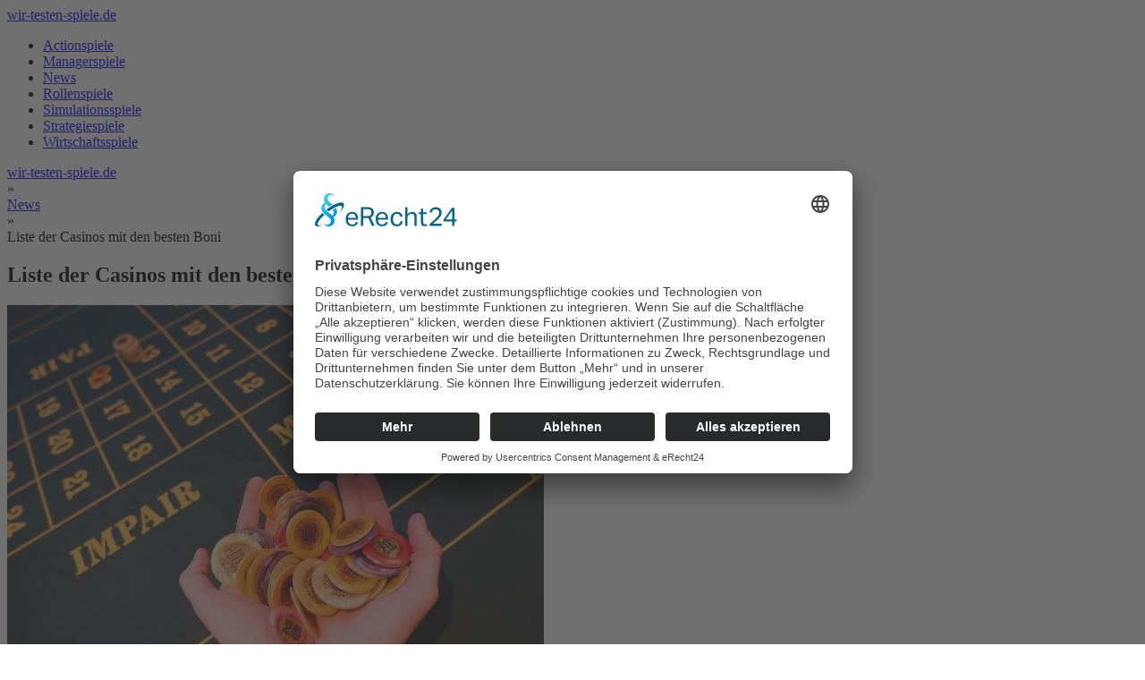

--- FILE ---
content_type: text/html; charset=UTF-8
request_url: https://www.wir-testen-spiele.de/casinos-beste-boni/
body_size: 11062
content:
<!DOCTYPE html PUBLIC "-//W3C//DTD XHTML 1.0 Transitional//EN" "http://www.w3.org/TR/xhtml1/DTD/xhtml1-transitional.dtd">
<html xmlns="http://www.w3.org/1999/xhtml" lang="de">
    <head>
                

        <script type="text/javascript" src="https://www.wir-testen-spiele.de/wp-content/themes/onlinespiele/js/jquery-1.10.2.min.js"></script>
        <script type="text/javascript" src="https://www.wir-testen-spiele.de/wp-content/themes/onlinespiele/js/jquery.navigate.js"></script>
        <script type="text/javascript" src="https://www.wir-testen-spiele.de/wp-includes/js/jquery/jquery-migrate.min.js"></script>
        <script type="text/javascript" src="https://www.wir-testen-spiele.de/wp-content/plugins/gd-star-rating/js/gdsr.js"></script>
        
        <meta name='robots' content='index, follow, max-image-preview:large, max-snippet:-1, max-video-preview:-1' />
	<style>img:is([sizes="auto" i], [sizes^="auto," i]) { contain-intrinsic-size: 3000px 1500px }</style>
	
	<!-- This site is optimized with the Yoast SEO Premium plugin v24.6 (Yoast SEO v25.8) - https://yoast.com/wordpress/plugins/seo/ -->
	<title>Beste Casino-Boni 2024: Die lukrativsten Angebote im Vergleich</title>
	<meta name="description" content="Online-Casinos locken mit attraktiven Boni. Hier erfährst du, welche Anbieter die besten Willkommenspakete und Promotionen bieten." />
	<link rel="canonical" href="https://www.wir-testen-spiele.de/casinos-beste-boni/" />
	<meta property="og:locale" content="de_DE" />
	<meta property="og:type" content="article" />
	<meta property="og:title" content="Liste der Casinos mit den besten Boni" />
	<meta property="og:description" content="Online-Casinos locken mit attraktiven Boni. Hier erfährst du, welche Anbieter die besten Willkommenspakete und Promotionen bieten." />
	<meta property="og:url" content="https://www.wir-testen-spiele.de/casinos-beste-boni/" />
	<meta property="og:site_name" content="wir-testen-spiele.de" />
	<meta property="article:published_time" content="2020-01-06T14:12:13+00:00" />
	<meta property="article:modified_time" content="2025-03-12T14:26:38+00:00" />
	<meta property="og:image" content="https://www.wir-testen-spiele.de/images/casino-bonus-spiele.jpg" />
	<meta property="og:image:width" content="825" />
	<meta property="og:image:height" content="550" />
	<meta property="og:image:type" content="image/jpeg" />
	<meta name="author" content="admin" />
	<meta name="twitter:card" content="summary_large_image" />
	<meta name="twitter:label1" content="Verfasst von" />
	<meta name="twitter:data1" content="admin" />
	<meta name="twitter:label2" content="Geschätzte Lesezeit" />
	<meta name="twitter:data2" content="5 Minuten" />
	<script type="application/ld+json" class="yoast-schema-graph">{"@context":"https://schema.org","@graph":[{"@type":"WebPage","@id":"https://www.wir-testen-spiele.de/casinos-beste-boni/","url":"https://www.wir-testen-spiele.de/casinos-beste-boni/","name":"Beste Casino-Boni 2024: Die lukrativsten Angebote im Vergleich","isPartOf":{"@id":"https://www.wir-testen-spiele.de/#website"},"primaryImageOfPage":{"@id":"https://www.wir-testen-spiele.de/casinos-beste-boni/#primaryimage"},"image":{"@id":"https://www.wir-testen-spiele.de/casinos-beste-boni/#primaryimage"},"thumbnailUrl":"https://www.wir-testen-spiele.de/images/casino-bonus-spiele.jpg","datePublished":"2020-01-06T14:12:13+00:00","dateModified":"2025-03-12T14:26:38+00:00","author":{"@id":"https://www.wir-testen-spiele.de/#/schema/person/b5d9e6c3295fdc5056ca5a46a59f782c"},"description":"Online-Casinos locken mit attraktiven Boni. Hier erfährst du, welche Anbieter die besten Willkommenspakete und Promotionen bieten.","breadcrumb":{"@id":"https://www.wir-testen-spiele.de/casinos-beste-boni/#breadcrumb"},"inLanguage":"de","potentialAction":[{"@type":"ReadAction","target":["https://www.wir-testen-spiele.de/casinos-beste-boni/"]}]},{"@type":"ImageObject","inLanguage":"de","@id":"https://www.wir-testen-spiele.de/casinos-beste-boni/#primaryimage","url":"https://www.wir-testen-spiele.de/images/casino-bonus-spiele.jpg","contentUrl":"https://www.wir-testen-spiele.de/images/casino-bonus-spiele.jpg","width":825,"height":550,"caption":"Hände mit Casino Chips als Bonus."},{"@type":"BreadcrumbList","@id":"https://www.wir-testen-spiele.de/casinos-beste-boni/#breadcrumb","itemListElement":[{"@type":"ListItem","position":1,"name":"Startseite","item":"https://www.wir-testen-spiele.de/"},{"@type":"ListItem","position":2,"name":"Liste der Casinos mit den besten Boni"}]},{"@type":"WebSite","@id":"https://www.wir-testen-spiele.de/#website","url":"https://www.wir-testen-spiele.de/","name":"wir-testen-spiele.de","description":"Browsergames und Onlinespiele","potentialAction":[{"@type":"SearchAction","target":{"@type":"EntryPoint","urlTemplate":"https://www.wir-testen-spiele.de/?s={search_term_string}"},"query-input":{"@type":"PropertyValueSpecification","valueRequired":true,"valueName":"search_term_string"}}],"inLanguage":"de"},{"@type":"Person","@id":"https://www.wir-testen-spiele.de/#/schema/person/b5d9e6c3295fdc5056ca5a46a59f782c","name":"admin","image":{"@type":"ImageObject","inLanguage":"de","@id":"https://www.wir-testen-spiele.de/#/schema/person/image/","url":"https://secure.gravatar.com/avatar/c86a06baa38045c6b53e2c395991625853e062e9ce6e363321311c42ffe8e2f8?s=96&d=identicon&r=g","contentUrl":"https://secure.gravatar.com/avatar/c86a06baa38045c6b53e2c395991625853e062e9ce6e363321311c42ffe8e2f8?s=96&d=identicon&r=g","caption":"admin"}}]}</script>
	<!-- / Yoast SEO Premium plugin. -->


<script type="text/javascript">
/* <![CDATA[ */
window._wpemojiSettings = {"baseUrl":"https:\/\/s.w.org\/images\/core\/emoji\/16.0.1\/72x72\/","ext":".png","svgUrl":"https:\/\/s.w.org\/images\/core\/emoji\/16.0.1\/svg\/","svgExt":".svg","source":{"concatemoji":"https:\/\/www.wir-testen-spiele.de\/wp-includes\/js\/wp-emoji-release.min.js?ver=6.8.2"}};
/*! This file is auto-generated */
!function(s,n){var o,i,e;function c(e){try{var t={supportTests:e,timestamp:(new Date).valueOf()};sessionStorage.setItem(o,JSON.stringify(t))}catch(e){}}function p(e,t,n){e.clearRect(0,0,e.canvas.width,e.canvas.height),e.fillText(t,0,0);var t=new Uint32Array(e.getImageData(0,0,e.canvas.width,e.canvas.height).data),a=(e.clearRect(0,0,e.canvas.width,e.canvas.height),e.fillText(n,0,0),new Uint32Array(e.getImageData(0,0,e.canvas.width,e.canvas.height).data));return t.every(function(e,t){return e===a[t]})}function u(e,t){e.clearRect(0,0,e.canvas.width,e.canvas.height),e.fillText(t,0,0);for(var n=e.getImageData(16,16,1,1),a=0;a<n.data.length;a++)if(0!==n.data[a])return!1;return!0}function f(e,t,n,a){switch(t){case"flag":return n(e,"\ud83c\udff3\ufe0f\u200d\u26a7\ufe0f","\ud83c\udff3\ufe0f\u200b\u26a7\ufe0f")?!1:!n(e,"\ud83c\udde8\ud83c\uddf6","\ud83c\udde8\u200b\ud83c\uddf6")&&!n(e,"\ud83c\udff4\udb40\udc67\udb40\udc62\udb40\udc65\udb40\udc6e\udb40\udc67\udb40\udc7f","\ud83c\udff4\u200b\udb40\udc67\u200b\udb40\udc62\u200b\udb40\udc65\u200b\udb40\udc6e\u200b\udb40\udc67\u200b\udb40\udc7f");case"emoji":return!a(e,"\ud83e\udedf")}return!1}function g(e,t,n,a){var r="undefined"!=typeof WorkerGlobalScope&&self instanceof WorkerGlobalScope?new OffscreenCanvas(300,150):s.createElement("canvas"),o=r.getContext("2d",{willReadFrequently:!0}),i=(o.textBaseline="top",o.font="600 32px Arial",{});return e.forEach(function(e){i[e]=t(o,e,n,a)}),i}function t(e){var t=s.createElement("script");t.src=e,t.defer=!0,s.head.appendChild(t)}"undefined"!=typeof Promise&&(o="wpEmojiSettingsSupports",i=["flag","emoji"],n.supports={everything:!0,everythingExceptFlag:!0},e=new Promise(function(e){s.addEventListener("DOMContentLoaded",e,{once:!0})}),new Promise(function(t){var n=function(){try{var e=JSON.parse(sessionStorage.getItem(o));if("object"==typeof e&&"number"==typeof e.timestamp&&(new Date).valueOf()<e.timestamp+604800&&"object"==typeof e.supportTests)return e.supportTests}catch(e){}return null}();if(!n){if("undefined"!=typeof Worker&&"undefined"!=typeof OffscreenCanvas&&"undefined"!=typeof URL&&URL.createObjectURL&&"undefined"!=typeof Blob)try{var e="postMessage("+g.toString()+"("+[JSON.stringify(i),f.toString(),p.toString(),u.toString()].join(",")+"));",a=new Blob([e],{type:"text/javascript"}),r=new Worker(URL.createObjectURL(a),{name:"wpTestEmojiSupports"});return void(r.onmessage=function(e){c(n=e.data),r.terminate(),t(n)})}catch(e){}c(n=g(i,f,p,u))}t(n)}).then(function(e){for(var t in e)n.supports[t]=e[t],n.supports.everything=n.supports.everything&&n.supports[t],"flag"!==t&&(n.supports.everythingExceptFlag=n.supports.everythingExceptFlag&&n.supports[t]);n.supports.everythingExceptFlag=n.supports.everythingExceptFlag&&!n.supports.flag,n.DOMReady=!1,n.readyCallback=function(){n.DOMReady=!0}}).then(function(){return e}).then(function(){var e;n.supports.everything||(n.readyCallback(),(e=n.source||{}).concatemoji?t(e.concatemoji):e.wpemoji&&e.twemoji&&(t(e.twemoji),t(e.wpemoji)))}))}((window,document),window._wpemojiSettings);
/* ]]> */
</script>
<style id='wp-emoji-styles-inline-css' type='text/css'>

	img.wp-smiley, img.emoji {
		display: inline !important;
		border: none !important;
		box-shadow: none !important;
		height: 1em !important;
		width: 1em !important;
		margin: 0 0.07em !important;
		vertical-align: -0.1em !important;
		background: none !important;
		padding: 0 !important;
	}
</style>
<link rel='stylesheet' id='wp-block-library-css' href='https://www.wir-testen-spiele.de/wp-includes/css/dist/block-library/style.min.css?ver=6.8.2' type='text/css' media='all' />
<style id='classic-theme-styles-inline-css' type='text/css'>
/*! This file is auto-generated */
.wp-block-button__link{color:#fff;background-color:#32373c;border-radius:9999px;box-shadow:none;text-decoration:none;padding:calc(.667em + 2px) calc(1.333em + 2px);font-size:1.125em}.wp-block-file__button{background:#32373c;color:#fff;text-decoration:none}
</style>
<style id='global-styles-inline-css' type='text/css'>
:root{--wp--preset--aspect-ratio--square: 1;--wp--preset--aspect-ratio--4-3: 4/3;--wp--preset--aspect-ratio--3-4: 3/4;--wp--preset--aspect-ratio--3-2: 3/2;--wp--preset--aspect-ratio--2-3: 2/3;--wp--preset--aspect-ratio--16-9: 16/9;--wp--preset--aspect-ratio--9-16: 9/16;--wp--preset--color--black: #000000;--wp--preset--color--cyan-bluish-gray: #abb8c3;--wp--preset--color--white: #ffffff;--wp--preset--color--pale-pink: #f78da7;--wp--preset--color--vivid-red: #cf2e2e;--wp--preset--color--luminous-vivid-orange: #ff6900;--wp--preset--color--luminous-vivid-amber: #fcb900;--wp--preset--color--light-green-cyan: #7bdcb5;--wp--preset--color--vivid-green-cyan: #00d084;--wp--preset--color--pale-cyan-blue: #8ed1fc;--wp--preset--color--vivid-cyan-blue: #0693e3;--wp--preset--color--vivid-purple: #9b51e0;--wp--preset--gradient--vivid-cyan-blue-to-vivid-purple: linear-gradient(135deg,rgba(6,147,227,1) 0%,rgb(155,81,224) 100%);--wp--preset--gradient--light-green-cyan-to-vivid-green-cyan: linear-gradient(135deg,rgb(122,220,180) 0%,rgb(0,208,130) 100%);--wp--preset--gradient--luminous-vivid-amber-to-luminous-vivid-orange: linear-gradient(135deg,rgba(252,185,0,1) 0%,rgba(255,105,0,1) 100%);--wp--preset--gradient--luminous-vivid-orange-to-vivid-red: linear-gradient(135deg,rgba(255,105,0,1) 0%,rgb(207,46,46) 100%);--wp--preset--gradient--very-light-gray-to-cyan-bluish-gray: linear-gradient(135deg,rgb(238,238,238) 0%,rgb(169,184,195) 100%);--wp--preset--gradient--cool-to-warm-spectrum: linear-gradient(135deg,rgb(74,234,220) 0%,rgb(151,120,209) 20%,rgb(207,42,186) 40%,rgb(238,44,130) 60%,rgb(251,105,98) 80%,rgb(254,248,76) 100%);--wp--preset--gradient--blush-light-purple: linear-gradient(135deg,rgb(255,206,236) 0%,rgb(152,150,240) 100%);--wp--preset--gradient--blush-bordeaux: linear-gradient(135deg,rgb(254,205,165) 0%,rgb(254,45,45) 50%,rgb(107,0,62) 100%);--wp--preset--gradient--luminous-dusk: linear-gradient(135deg,rgb(255,203,112) 0%,rgb(199,81,192) 50%,rgb(65,88,208) 100%);--wp--preset--gradient--pale-ocean: linear-gradient(135deg,rgb(255,245,203) 0%,rgb(182,227,212) 50%,rgb(51,167,181) 100%);--wp--preset--gradient--electric-grass: linear-gradient(135deg,rgb(202,248,128) 0%,rgb(113,206,126) 100%);--wp--preset--gradient--midnight: linear-gradient(135deg,rgb(2,3,129) 0%,rgb(40,116,252) 100%);--wp--preset--font-size--small: 13px;--wp--preset--font-size--medium: 20px;--wp--preset--font-size--large: 36px;--wp--preset--font-size--x-large: 42px;--wp--preset--spacing--20: 0.44rem;--wp--preset--spacing--30: 0.67rem;--wp--preset--spacing--40: 1rem;--wp--preset--spacing--50: 1.5rem;--wp--preset--spacing--60: 2.25rem;--wp--preset--spacing--70: 3.38rem;--wp--preset--spacing--80: 5.06rem;--wp--preset--shadow--natural: 6px 6px 9px rgba(0, 0, 0, 0.2);--wp--preset--shadow--deep: 12px 12px 50px rgba(0, 0, 0, 0.4);--wp--preset--shadow--sharp: 6px 6px 0px rgba(0, 0, 0, 0.2);--wp--preset--shadow--outlined: 6px 6px 0px -3px rgba(255, 255, 255, 1), 6px 6px rgba(0, 0, 0, 1);--wp--preset--shadow--crisp: 6px 6px 0px rgba(0, 0, 0, 1);}:where(.is-layout-flex){gap: 0.5em;}:where(.is-layout-grid){gap: 0.5em;}body .is-layout-flex{display: flex;}.is-layout-flex{flex-wrap: wrap;align-items: center;}.is-layout-flex > :is(*, div){margin: 0;}body .is-layout-grid{display: grid;}.is-layout-grid > :is(*, div){margin: 0;}:where(.wp-block-columns.is-layout-flex){gap: 2em;}:where(.wp-block-columns.is-layout-grid){gap: 2em;}:where(.wp-block-post-template.is-layout-flex){gap: 1.25em;}:where(.wp-block-post-template.is-layout-grid){gap: 1.25em;}.has-black-color{color: var(--wp--preset--color--black) !important;}.has-cyan-bluish-gray-color{color: var(--wp--preset--color--cyan-bluish-gray) !important;}.has-white-color{color: var(--wp--preset--color--white) !important;}.has-pale-pink-color{color: var(--wp--preset--color--pale-pink) !important;}.has-vivid-red-color{color: var(--wp--preset--color--vivid-red) !important;}.has-luminous-vivid-orange-color{color: var(--wp--preset--color--luminous-vivid-orange) !important;}.has-luminous-vivid-amber-color{color: var(--wp--preset--color--luminous-vivid-amber) !important;}.has-light-green-cyan-color{color: var(--wp--preset--color--light-green-cyan) !important;}.has-vivid-green-cyan-color{color: var(--wp--preset--color--vivid-green-cyan) !important;}.has-pale-cyan-blue-color{color: var(--wp--preset--color--pale-cyan-blue) !important;}.has-vivid-cyan-blue-color{color: var(--wp--preset--color--vivid-cyan-blue) !important;}.has-vivid-purple-color{color: var(--wp--preset--color--vivid-purple) !important;}.has-black-background-color{background-color: var(--wp--preset--color--black) !important;}.has-cyan-bluish-gray-background-color{background-color: var(--wp--preset--color--cyan-bluish-gray) !important;}.has-white-background-color{background-color: var(--wp--preset--color--white) !important;}.has-pale-pink-background-color{background-color: var(--wp--preset--color--pale-pink) !important;}.has-vivid-red-background-color{background-color: var(--wp--preset--color--vivid-red) !important;}.has-luminous-vivid-orange-background-color{background-color: var(--wp--preset--color--luminous-vivid-orange) !important;}.has-luminous-vivid-amber-background-color{background-color: var(--wp--preset--color--luminous-vivid-amber) !important;}.has-light-green-cyan-background-color{background-color: var(--wp--preset--color--light-green-cyan) !important;}.has-vivid-green-cyan-background-color{background-color: var(--wp--preset--color--vivid-green-cyan) !important;}.has-pale-cyan-blue-background-color{background-color: var(--wp--preset--color--pale-cyan-blue) !important;}.has-vivid-cyan-blue-background-color{background-color: var(--wp--preset--color--vivid-cyan-blue) !important;}.has-vivid-purple-background-color{background-color: var(--wp--preset--color--vivid-purple) !important;}.has-black-border-color{border-color: var(--wp--preset--color--black) !important;}.has-cyan-bluish-gray-border-color{border-color: var(--wp--preset--color--cyan-bluish-gray) !important;}.has-white-border-color{border-color: var(--wp--preset--color--white) !important;}.has-pale-pink-border-color{border-color: var(--wp--preset--color--pale-pink) !important;}.has-vivid-red-border-color{border-color: var(--wp--preset--color--vivid-red) !important;}.has-luminous-vivid-orange-border-color{border-color: var(--wp--preset--color--luminous-vivid-orange) !important;}.has-luminous-vivid-amber-border-color{border-color: var(--wp--preset--color--luminous-vivid-amber) !important;}.has-light-green-cyan-border-color{border-color: var(--wp--preset--color--light-green-cyan) !important;}.has-vivid-green-cyan-border-color{border-color: var(--wp--preset--color--vivid-green-cyan) !important;}.has-pale-cyan-blue-border-color{border-color: var(--wp--preset--color--pale-cyan-blue) !important;}.has-vivid-cyan-blue-border-color{border-color: var(--wp--preset--color--vivid-cyan-blue) !important;}.has-vivid-purple-border-color{border-color: var(--wp--preset--color--vivid-purple) !important;}.has-vivid-cyan-blue-to-vivid-purple-gradient-background{background: var(--wp--preset--gradient--vivid-cyan-blue-to-vivid-purple) !important;}.has-light-green-cyan-to-vivid-green-cyan-gradient-background{background: var(--wp--preset--gradient--light-green-cyan-to-vivid-green-cyan) !important;}.has-luminous-vivid-amber-to-luminous-vivid-orange-gradient-background{background: var(--wp--preset--gradient--luminous-vivid-amber-to-luminous-vivid-orange) !important;}.has-luminous-vivid-orange-to-vivid-red-gradient-background{background: var(--wp--preset--gradient--luminous-vivid-orange-to-vivid-red) !important;}.has-very-light-gray-to-cyan-bluish-gray-gradient-background{background: var(--wp--preset--gradient--very-light-gray-to-cyan-bluish-gray) !important;}.has-cool-to-warm-spectrum-gradient-background{background: var(--wp--preset--gradient--cool-to-warm-spectrum) !important;}.has-blush-light-purple-gradient-background{background: var(--wp--preset--gradient--blush-light-purple) !important;}.has-blush-bordeaux-gradient-background{background: var(--wp--preset--gradient--blush-bordeaux) !important;}.has-luminous-dusk-gradient-background{background: var(--wp--preset--gradient--luminous-dusk) !important;}.has-pale-ocean-gradient-background{background: var(--wp--preset--gradient--pale-ocean) !important;}.has-electric-grass-gradient-background{background: var(--wp--preset--gradient--electric-grass) !important;}.has-midnight-gradient-background{background: var(--wp--preset--gradient--midnight) !important;}.has-small-font-size{font-size: var(--wp--preset--font-size--small) !important;}.has-medium-font-size{font-size: var(--wp--preset--font-size--medium) !important;}.has-large-font-size{font-size: var(--wp--preset--font-size--large) !important;}.has-x-large-font-size{font-size: var(--wp--preset--font-size--x-large) !important;}
:where(.wp-block-post-template.is-layout-flex){gap: 1.25em;}:where(.wp-block-post-template.is-layout-grid){gap: 1.25em;}
:where(.wp-block-columns.is-layout-flex){gap: 2em;}:where(.wp-block-columns.is-layout-grid){gap: 2em;}
:root :where(.wp-block-pullquote){font-size: 1.5em;line-height: 1.6;}
</style>
<link rel='stylesheet' id='toc_css-css' href='https://www.wir-testen-spiele.de/wp-content/plugins/seo-friendly-table-of-contents/style.css?ver=6.8.2' type='text/css' media='all' />
<script type="text/javascript" src="https://www.wir-testen-spiele.de/wp-includes/js/jquery/jquery.min.js?ver=3.7.1" id="jquery-core-js"></script>
<script type="text/javascript" src="https://www.wir-testen-spiele.de/wp-includes/js/jquery/jquery-migrate.min.js?ver=3.4.1" id="jquery-migrate-js"></script>
        

        <link rel="stylesheet" href="https://www.wir-testen-spiele.de/wp-content/themes/onlinespiele/style.css" type="text/css" media="screen" />
        <link rel="pingback" href="https://www.wir-testen-spiele.de/xmlrpc.php" />
        <link rel="stylesheet" href="https://www.wir-testen-spiele.de/wp-content/plugins/gd-star-rating/css/gdsr.css.php?t=1376057720&#038;s=a10i10m20k20c05r05%23121620243046%23121620243240%23s1pchristmas%23s1pcrystal%23s1pdarkness%23s1poxygen%23s1goxygen_gif%23s1pplain%23s1ppumpkin%23s1psoft%23s1pstarrating%23s1pstarscape%23t1pclassical%23t1pstarrating%23t1gstarrating_gif%23lsgflower&#038;o=off&#038" type="text/css" media="all" />
        <link rel="stylesheet" href="https://www.wir-testen-spiele.de/wp-content/gd-star-rating/css/rating.css" type="text/css" />
        

        <script async src="https://www.googletagmanager.com/gtag/js?id=UA-1609996-50"></script>
        <script type="text/javascript">
            var gaProperty = 'UA-1609996-50';
            var disableStr = 'ga-disable-' + gaProperty;
            if (document.cookie.indexOf(disableStr + '=true') > -1) {
                window[disableStr] = true;
            }
            function gaOptout() {
                document.cookie = disableStr + '=true; expires=Thu, 31 Dec 2099 23:59:59 UTC; path=/';
                window[disableStr] = true;
            }
        </script>
        <script>
            window.dataLayer = window.dataLayer || [];
            function gtag(){dataLayer.push(arguments);}
            gtag('js', new Date());
            gtag('config', 'UA-1609996-50');
            gtag('config', '<GA_TRACKING_ID>', { 'anonymize_ip': true });
        </script>
        <script id="usercentrics-cmp" async data-eu-mode="true" data-settings-id="SbqWwN2f1" src="https://app.eu.usercentrics.eu/browser-ui/latest/loader.js"></script>
        <script type="application/javascript" src="https://sdp.eu.usercentrics.eu/latest/uc-block.bundle.js"></script>
    </head>
    <body>
        <header>
            <div class="inner">    
                <a href="https://www.wir-testen-spiele.de/" class="logo" title="browsergames kostenlos">wir-testen-spiele.de</a>
                <nav>
                    <ul>
                        	<li class="cat-item cat-item-1"><a href="https://www.wir-testen-spiele.de/actionspiele/">Actionspiele</a>
</li>
	<li class="cat-item cat-item-3"><a href="https://www.wir-testen-spiele.de/managerspiele/">Managerspiele</a>
</li>
	<li class="cat-item cat-item-42 current-cat"><a href="https://www.wir-testen-spiele.de/news/">News</a>
</li>
	<li class="cat-item cat-item-4"><a href="https://www.wir-testen-spiele.de/rollenspiele/">Rollenspiele</a>
</li>
	<li class="cat-item cat-item-5"><a href="https://www.wir-testen-spiele.de/simulationsspiele/">Simulationsspiele</a>
</li>
	<li class="cat-item cat-item-6"><a href="https://www.wir-testen-spiele.de/strategiespiele/">Strategiespiele</a>
</li>
	<li class="cat-item cat-item-7"><a href="https://www.wir-testen-spiele.de/wirtschaftsspiele/">Wirtschaftsspiele</a>
</li>
                    </ul>
                </nav>
                <div class="clear"></div>
            </div>
        </header>
			<div id="content">
				<section id="white">
					<div id="breadcrump">
						<div itemscope itemtype="http://data-vocabulary.org/Breadcrumb"><a itemprop="url" title="wir-testen-spiele.de" href="https://www.wir-testen-spiele.de/"><span itemprop="title">wir-testen-spiele.de</span></a></div>
						<div class="arrow">&raquo;</div>
						<div itemscope itemtype="http://data-vocabulary.org/Breadcrumb"><a itemprop="url" title="News" href="https://www.wir-testen-spiele.de/news/"><span itemprop="title">News</span></a></div>
						<div class="arrow">&raquo;</div>
						<div itemscope itemtype="http://data-vocabulary.org/Breadcrumb"><span itemprop="title">Liste der Casinos mit den besten Boni</span></div>
					</div>
				</section>
				<section id="single" class="news">
					<h1>Liste der Casinos mit den besten Boni</h1>
					<div class="image-wrapper">
						<img src="https://www.wir-testen-spiele.de/images/casino-bonus-spiele-600x400.jpg" alt="casino bonus spiele" class="thumb" />
											</div>
					<article class="post" id="post-613">
						<div class="entry">
							<p>Jeder leidenschaftliche Spieleenthusiast liebt die prickelnde Spannung bei Glücksspielen. Die einen schwören auf die knisternde Atmosphäre am Roulettetisch, andere erleben mit jeder Walzendrehung an Slotmaschinen den ultimativen Nervenkitzel. Doch einerlei ob Blackjack, Texas Hold&#8217;em Poker, Baccarat oder Jackpot Slot, immer mehr Glücksritter wissen die Vorzüge von Online Casinos zu schätzen.<br />
Wo sonst findet man eine dermaßen umfangreiche Auswahl der unterschiedlichsten Casino Spiele aus aller Herren Länder? Noch dazu sind Internet Spielotheken ortsunabhängig verfügbar und zu jeder Tages- und Nachtzeit geöffnet. Bequem und ohne Dresscode betreten Online Spieler den virtuellen Spielsalon, um bei ihrem Lieblingsspiel ihr Glück zu versuchen.</p>
<p>Das sind jedoch keinesfalls alle Vorteile, die einem Online Player das Spielvergnügen versüßen. Denn neben den ohnehin besseren Auszahlungsquoten im Vergleich zu Landcasinos, kommen Besucher von Internet Casinos in den Genuss zahlreicher Bonusaktionen und Promotionen. Insbesondere auf neue Kunden warten oftmals überaus profitable Willkommensboni.</p>
<p>So stellen sich auch hierzulande viele begeisterte Spieler die Frage, wie man das beste Online Casino Deutschland mit dem großzügigsten Neukundenbonus findet. Hobbyspieler fühlen sich bisweilen überfordert, aus dem enormen und vielfältigen Angebot die persönlich optimale Wahl zu treffen. Daher erörtern wir nachstehend die Unterschiede einzelner Bonusarten und in welchen Spielcasinos die großartigsten Boni zu bekommen sind.</p>
<h2 id='Anmeldebonus-ohne-Einzahlung'>Anmeldebonus ohne Einzahlung</h2>
<p>Mitunter offerieren Casino Betreiber neuen Spielern für die erstmalige Registrierung ein Willkommensgeschenk ohne Einzahlung. Dieser sogenannte No Deposit Bonus ist einmalig nach der Eröffnung eines Kunden Accounts erhältlich. Häufig handelt es sich dabei um eine gewisse Anzahl Free Spins, die den Neukunden berechtigen, an auserwählten Spielautomaten im Echtgeld Modus teilzunehmen. Bei einer anderen Variante wird ein bestimmter Eurobetrag auf dem Kundenkonto gutgeschrieben.</p>
<p><strong>Free Spins ohne Einzahlung bei Neuanmeldung:</strong></p>
<ul>
<li>• Vulkan Vegas Casino – 50 Freispiele für den Slot Book of Dead</li>
<li>• VIP Spel Casino – 50 Freispiele für den Slot Vegas Wins</li>
<li>• Sloty Casino – 20 Freispiele für den Slot Starburst</li>
<li>• Leo Vegas Casino – 30 Freispiele für den Slot Book of Dead</li>
<li>• Casilandro Casino – 50 Freispiele für eine bestimmte Slot Auswahl</li>
</ul>
<p></p>
<p><strong>No Deposit Bonus mit Gratis Startkapital:</strong></p>
<ul>
<li>• Superior Casino – 15 Euro Echtgeld Guthaben</li>
<li>• BCasino – 5 Euro Echtgeld Guthaben</li>
<li>• Gratorama Casino – 7 Euro Echtgeld Guthaben</li>
<li>• Desert Nights Casino – 10 Euro Echtgeld Guthaben</li>
<li>• B-Bets Casino – 5 Euro Echtgeld Guthaben</li>
</ul>
<p></p>
<p>Mit diesem kostenlosen Startkapital oder den Freispielen können neue Spieler versuchen, echtes Geld ohne vorangegangene Einzahlung zu gewinnen. Es ist in jedem Fall ratsam, die dazugehörigen Bonusanforderungen bereits vor Spielbeginn durchzulesen. Ein Casino Bonus ohne Einzahlung bietet neuen Playern einerseits Echtgeld Gewinnchancen und nebenbei die Gelegenheit, den Spielbetrieb kostenlos zu beschnuppern.</p>
<h2 id='Grozgige-Willkommensboni-fr-Neukunden'>Großzügige Willkommensboni für Neukunden</h2>
<p>Freizeitspieler, die am erfolgreichen Umsetzen eines No Deposit Bonus scheitern, haben jedoch keinen Grund zur Betrübnis. Denn danach warten erst die richtig lukrativen Schnäppchen. Wobei es sich entweder um einen Willkommensbonus auf die erste Einzahlung <a href="https://www.wir-testen-spiele.de/kapiland/">handeln kann</a> oder aufgeteilt über mehrere Einzahlungen.</p>
<p><strong>Ersteinzahlungsbonus für neue Spieler:</strong></p>
<ul>
<li>• Casumo Casino – 100% Bonus bis zu 500 Euro + 120 Freispiele</li>
<li>• Betamo Casino – 100% bis zu 150 Euro + 100 Freispiele</li>
<li>• Video Slots Casino – 100% bis zu 200 Euro</li>
<li>• Enzo Casino – 150% bis zu 1.500 Euro</li>
<li>• Platinum Play Casino – 100% bis zu 400 Euro</li>
</ul>
<p></p>
<p><strong>Gestaffeltes Willkommenspaket über drei bis fünf Einzahlungen:</strong></p>
<ul>
<li>• Vulkan Vegas Casino – Bis zu 1.000 Euro + 125 Freispiele</li>
<li>• Casino Cruise – Bis zu 1.000 Euro + 200 Freispiele</li>
<li>• Genesis Casino – Bis zu 1.000 Euro + 300 Freispiele</li>
<li>• Spinit Casino – Bis zu 1.000 Euro + 200 Freispiele</li>
<li>• Royal Vegas Casino – Bis zu 1.200 Euro</li>
</ul>
<p></p>
<h2 id='Nutzungsbestimmungen-beachten'>Nutzungsbestimmungen beachten</h2>
<p>Meistens sind die Umsatzanforderungen eines Einzahlungsbonus erheblich angenehmer gestaltet und einfacher realisierbar als bei einem Casino Bonus ohne Einzahlung. Die erforderlichen Voraussetzungen beinhalten verschiedene Punkte, die vom Spieler zur Gänze eingehalten werden müssen. Vorwiegend kommt es auf die Höhe des Umsatzfaktors und den gültigen Zeitrahmen an.</p>
<p>Die zu erfüllenden Bonusbestimmungen sind in der Regel direkt beim Bonusangebot einzusehen. Es ist empfehlenswert die jeweilige Einzahlungshöhe, unter Berücksichtigung des Umsatzfaktors und der verfügbaren Zeitspanne, an die eigenen Spielgewohnten anzupassen. Von daher sind gestaffelte Bonuspakete über mehrere Einzahlungen oftmals die bessere Alternative.</p>
<h2 id='Attraktive-Boni-Promotionen-fr-Stammspieler'>Attraktive Boni Promotionen für Stammspieler</h2>
<p>Jeder Willkommensbonus zielt darauf ab, neue Stammkunden zu gewinnen. Um Spieler weiterhin bei Laune zu halten, offerieren Online Casinos deshalb meistens einen sehr reizvollen Bonuskalender. Dabei kann es sich um Reload Boni für High Roller, Spielautomaten, Tischspiele oder im Live Casino handeln. Eine beliebte Bonusvariante ist der Cashback Bonus, bei dem ein bestimmter Anteil der Verluste an den Player zurückgeht.</p>
<p><strong>Casinos mit interessanten Cashback Boni:</strong></p>
<ul>
<li>• Vulkan Vegas Casino – Bis zu 2.000 Euro pro Woche</li>
<li>• Thrills Casino – 10% bis zu 1.000 Euro</li>
<li>• Evo Bet Casino – 10% Slots Cashback</li>
<li>• No Bonus Casino – 10% jeden Tag</li>
</ul>
<p></p>
<p>Darüber hinaus vergeben viele Casino Betreiber <a href="https://www.wir-testen-spiele.de/stadtgame/">Treuepunkte an aktive Spieler</a>, die im Zuge eines generösen VIP Programms zahlreiche Vergünstigungen und Belohnungen einbringen. Nicht weniger populär sind spannende Casino Turniere, um üppige Preisgelder abzusahnen. Abgesehen von den großen Turnierspielen für Pokerspieler wartet bei regelmäßigen Slot Wettbewerben ein überaus profitabler Preispool auf die Champions.</p>
														<div class="clear"></div>
													</div>						
					</article>
					<aside>
			<div class="info">
		<div id='toc'><h3 id='toc_title' class='post-613'>Inhaltsverzeichnis</h3>
<ul><li><a href="#Anmeldebonus-ohne-Einzahlung">Anmeldebonus ohne Einzahlung</a></li>
<li><a href="#Grozgige-Willkommensboni-fr-Neukunden">Großzügige Willkommensboni für Neukunden</a></li>
<li><a href="#Nutzungsbestimmungen-beachten">Nutzungsbestimmungen beachten</a></li>
<li><a href="#Attraktive-Boni-Promotionen-fr-Stammspieler">Attraktive Boni Promotionen für Stammspieler</a></li>
</ul>
</div>	</div>
	<div class="info">
		<h3>Kategorien</h3>
		<ul>
				<li class="cat-item cat-item-1"><a href="https://www.wir-testen-spiele.de/actionspiele/">Actionspiele</a>
</li>
	<li class="cat-item cat-item-3"><a href="https://www.wir-testen-spiele.de/managerspiele/">Managerspiele</a>
</li>
	<li class="cat-item cat-item-42 current-cat"><a href="https://www.wir-testen-spiele.de/news/">News</a>
</li>
	<li class="cat-item cat-item-4"><a href="https://www.wir-testen-spiele.de/rollenspiele/">Rollenspiele</a>
</li>
	<li class="cat-item cat-item-5"><a href="https://www.wir-testen-spiele.de/simulationsspiele/">Simulationsspiele</a>
</li>
	<li class="cat-item cat-item-6"><a href="https://www.wir-testen-spiele.de/strategiespiele/">Strategiespiele</a>
</li>
	<li class="cat-item cat-item-7"><a href="https://www.wir-testen-spiele.de/wirtschaftsspiele/">Wirtschaftsspiele</a>
</li>
		</ul>
	</div>
	<div class="info">
		<h3>News Auswahl</h3>
		<ul>
						<li><a href="https://www.wir-testen-spiele.de/identifizieren-clay-pokerchips/" title="So identifizieren Sie die Stückelung von echten Clay-Pokerchips">So identifizieren Sie die Stückelung von echten Clay-Pokerchips</a></li>
						<li><a href="https://www.wir-testen-spiele.de/innovative-browsergames-neuerungen/" title="Neuerung im Blickpunkt: Untersuchung innovativer Funktionen in Browsergames">Neuerung im Blickpunkt: Untersuchung innovativer Funktionen in Browsergames</a></li>
						<li><a href="https://www.wir-testen-spiele.de/echtgeld-casino-spielen/" title="Mit Echtgeld im Casino spielen &#8211; Das gilt es zu beachten">Mit Echtgeld im Casino spielen &#8211; Das gilt es zu beachten</a></li>
						<li><a href="https://www.wir-testen-spiele.de/corona-pandemie-gaming/" title="Die Corona-Pandemie als Beschleuniger des Gaming-Bereiches">Die Corona-Pandemie als Beschleuniger des Gaming-Bereiches</a></li>
						<li><a href="https://www.wir-testen-spiele.de/ergonomische-tastaturen-gaming/" title="Ergonomische Tastaturen beim Gaming – eine wichtige Sache">Ergonomische Tastaturen beim Gaming – eine wichtige Sache</a></li>
						<li><a href="https://www.wir-testen-spiele.de/gaming-auf-der-toilette/" title="Gaming auf der Toilette – ein ganz besonderer PC-MOD">Gaming auf der Toilette – ein ganz besonderer PC-MOD</a></li>
						<li><a href="https://www.wir-testen-spiele.de/6-tipps-online-gluecksspiel/" title="6 Tipps, damit der Spaß beim Online-Glücksspiel nicht getrübt wird">6 Tipps, damit der Spaß beim Online-Glücksspiel nicht getrübt wird</a></li>
						<li><a href="https://www.wir-testen-spiele.de/gaming-spass-sucht/" title="Gaming – Spaß oder schon Sucht?">Gaming – Spaß oder schon Sucht?</a></li>
						<li><a href="https://www.wir-testen-spiele.de/deutschlands-regeln-gluecksspiele/" title="Deutschlands neue Online-Regeln und Vorschriften für Glücksspiele">Deutschlands neue Online-Regeln und Vorschriften für Glücksspiele</a></li>
						<li><a href="https://www.wir-testen-spiele.de/casino-browser-games/" title="Die bekanntesten Browser Games im Casino">Die bekanntesten Browser Games im Casino</a></li>
						<li><a href="https://www.wir-testen-spiele.de/besten-casino-spiele/" title="Die besten Casino Spiele der Welt">Die besten Casino Spiele der Welt</a></li>
						<li class="current-cat"><a href="https://www.wir-testen-spiele.de/casinos-beste-boni/" title="Liste der Casinos mit den besten Boni">Liste der Casinos mit den besten Boni</a></li>
						<li><a href="https://www.wir-testen-spiele.de/crossplay-spiele/" title="Crossplay-Spiele » die besten Games die PC und Konsole miteinander verbinden">Crossplay-Spiele » die besten Games die PC und Konsole miteinander verbinden</a></li>
						<li><a href="https://www.wir-testen-spiele.de/book-of-ra-6-deluxe-slot-review/" title="Book of Ra 6 Deluxe Slot Review">Book of Ra 6 Deluxe Slot Review</a></li>
						<li><a href="https://www.wir-testen-spiele.de/playstation-vr-bringt-etliche-neue-moeglichkeiten/" title="Playstation VR bringt etliche neue Möglichkeiten">Playstation VR bringt etliche neue Möglichkeiten</a></li>
						<li><a href="https://www.wir-testen-spiele.de/fortnite-vs-pubg-wer-wird-sich-auf-lange-sicht-hin-durchsetzen/" title="Fortnite vs. PUBG &#8211; Wer wird sich auf lange Sicht hin durchsetzen?">Fortnite vs. PUBG &#8211; Wer wird sich auf lange Sicht hin durchsetzen?</a></li>
						<li><a href="https://www.wir-testen-spiele.de/steaming-plattform-twitch-baut-stellen-ab-um-zu-vergroessern/" title="Steaming-Plattform &#8222;Twitch&#8220; baut Stellen ab um zu vergrößern">Steaming-Plattform &#8222;Twitch&#8220; baut Stellen ab um zu vergrößern</a></li>
						<li><a href="https://www.wir-testen-spiele.de/breitband-ausbau-verzoegert-sich-durch-fachkraeftemangel/" title="Breitband Ausbau verzögert sich durch Fachkräftemangel">Breitband Ausbau verzögert sich durch Fachkräftemangel</a></li>
						<li><a href="https://www.wir-testen-spiele.de/fast-jeder-zweite-deutsche-ist-ein-online-gamer/" title="Fast jeder zweite Deutsche ist ein Online Gamer">Fast jeder zweite Deutsche ist ein Online Gamer</a></li>
					</ul>
	</div>
</aside>					<div class="clear"></div>
				</section>
				
			</div>
		<div id="subfooter">
			<div class="subfooter-box autoheight">
				<h4>Kategorien</h4>
				<ul>
					<li><a href="https://www.wir-testen-spiele.de/" title="home">Home</a></li>
						<li class="cat-item cat-item-1"><a href="https://www.wir-testen-spiele.de/actionspiele/">Actionspiele</a>
</li>
	<li class="cat-item cat-item-3"><a href="https://www.wir-testen-spiele.de/managerspiele/">Managerspiele</a>
</li>
	<li class="cat-item cat-item-42 current-cat"><a href="https://www.wir-testen-spiele.de/news/">News</a>
</li>
	<li class="cat-item cat-item-4"><a href="https://www.wir-testen-spiele.de/rollenspiele/">Rollenspiele</a>
</li>
	<li class="cat-item cat-item-5"><a href="https://www.wir-testen-spiele.de/simulationsspiele/">Simulationsspiele</a>
</li>
	<li class="cat-item cat-item-6"><a href="https://www.wir-testen-spiele.de/strategiespiele/">Strategiespiele</a>
</li>
	<li class="cat-item cat-item-7"><a href="https://www.wir-testen-spiele.de/wirtschaftsspiele/">Wirtschaftsspiele</a>
</li>
				</ul>
			</div>
			<div class="subfooter-box autoheight">
				<h4>Neueste Browserspiele</h4>
				<ul>
										<li><a href="https://www.wir-testen-spiele.de/forge-of-empires/" title="Forge of Empires">Forge of Empires</a></li>
										<li><a href="https://www.wir-testen-spiele.de/uptasia/" title="Uptasia">Uptasia</a></li>
										<li><a href="https://www.wir-testen-spiele.de/world-of-tanks/" title="World of Tanks">World of Tanks</a></li>
										<li><a href="https://www.wir-testen-spiele.de/the-west/" title="The West">The West</a></li>
										<li><a href="https://www.wir-testen-spiele.de/wauies/" title="Wauies">Wauies</a></li>
										<li><a href="https://www.wir-testen-spiele.de/farmerama/" title="Farmerama">Farmerama</a></li>
										<li><a href="https://www.wir-testen-spiele.de/kapiland/" title="Kapiland">Kapiland</a></li>
										<li><a href="https://www.wir-testen-spiele.de/seafight/" title="Seafight">Seafight</a></li>
									</ul>
			</div>
			<div class="subfooter-box autoheight">
				<h4>Beliebte Games</h4>
				<ul>
										<li><a href="https://www.wir-testen-spiele.de/farmerama/" title="Farmerama">Farmerama</a></li>
										<li><a href="https://www.wir-testen-spiele.de/the-west/" title="The West">The West</a></li>
										<li><a href="https://www.wir-testen-spiele.de/oil-imperium/" title="Oil Imperium">Oil Imperium</a></li>
										<li><a href="https://www.wir-testen-spiele.de/forge-of-empires/" title="Forge of Empires">Forge of Empires</a></li>
										<li><a href="https://www.wir-testen-spiele.de/wauies/" title="Wauies">Wauies</a></li>
										<li><a href="https://www.wir-testen-spiele.de/kapiland/" title="Kapiland">Kapiland</a></li>
										<li><a href="https://www.wir-testen-spiele.de/uptasia/" title="Uptasia">Uptasia</a></li>
										<li><a href="https://www.wir-testen-spiele.de/nemexia/" title="Nemexia">Nemexia</a></li>
									</ul>
			</div>
			<div class="subfooter-box autoheight last">
				<h4>Unsere Empfehlungen</h4>
				<ul>
										<li><a href="https://www.browsergames.fm/" title="browsergames.fm" target="_blank">browsergames.fm</a></li>
										<li><a href="http://browserspiele.fm/" title="browserspiele.fm" target="_blank">browserspiele.fm</a></li>
										<li><a href="http://www.gratis-browserspiele.de/" title="gratis-browserspiele.de" target="_blank">gratis-browserspiele.de</a></li>
										<li><a href="http://www.manager-games.de/" title="manager-games.de" target="_blank">manager-games.de</a></li>
										<li><a href="http://www.mittelalterspiele.com/" title="mittelalterspiele.com" target="_blank">mittelalterspiele.com</a></li>
										<li><a href="http://www.multiplayergame.de/" title="multiplayergame.de" target="_blank">multiplayergame.de</a></li>
										<li><a href="http://spiele.seekxl.de/" title="spiele.seekxl.de" target="_blank">spiele.seekxl.de</a></li>
										
				</ul>
			</div>
			<div class="clear"></div>
		</div>		
		<footer>
			<p><a href="https://www.wir-testen-spiele.de/impressum/" rel="nofollow" title="impressum">Impressum</a>, <a href="https://www.wir-testen-spiele.de/datenschutz/" rel="nofollow" title="datenschutz">Datenschutz</a> &amp; Copyright &copy; 2009 - 2026 by <a href="https://www.wir-testen-spiele.de/" title="wir-testen-spiele.de">wir-testen-spiele.de</a></p>
		</footer>
		<script type="speculationrules">
{"prefetch":[{"source":"document","where":{"and":[{"href_matches":"\/*"},{"not":{"href_matches":["\/wp-*.php","\/wp-admin\/*","\/images\/*","\/wp-content\/*","\/wp-content\/plugins\/*","\/wp-content\/themes\/onlinespiele\/*","\/*\\?(.+)"]}},{"not":{"selector_matches":"a[rel~=\"nofollow\"]"}},{"not":{"selector_matches":".no-prefetch, .no-prefetch a"}}]},"eagerness":"conservative"}]}
</script>

<link rel="stylesheet" href="https://www.wir-testen-spiele.de/wp-content/plugins/nafets-imprint/css/nafets-imprint.css" type="text/css" media="screen" />
<script type="text/javascript" src="https://www.wir-testen-spiele.de/wp-content/plugins/nafets-imprint/js/jquery.cookie.js?ver=1.4.1" id="jquery-cookie-js"></script>
<script type="text/javascript" src="https://www.wir-testen-spiele.de/wp-content/plugins/nafets-imprint/js/nafets-imprint.js?ver=1.0.2" id="nafets-imprint-script-js"></script>
		<script type="text/javascript">
			jQuery(window).load(function(){
				var max_height = 0;
				jQuery('.autoheight').each(function(e) {
					h = jQuery(this).height();
					if(typeof(h) != "undefined") {
						if(h > max_height) {
							max_height = h;
						}
					}
				});
				if(max_height > 0) {  
					jQuery('.autoheight').height(max_height);  
				}
			});
		</script>
	</body>
</html>
